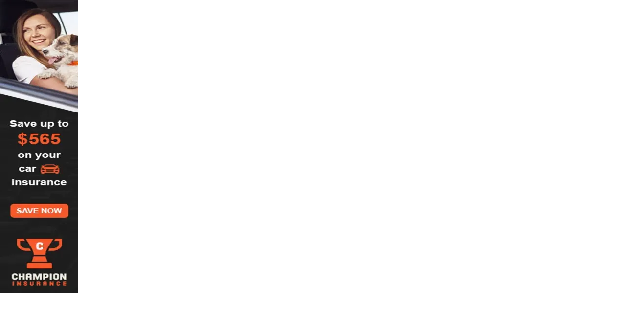

--- FILE ---
content_type: text/html; charset=utf-8
request_url: https://syndication.exdynsrv.com/ads-iframe-display.php?idzone=3996552&output=noscript&type=160x600
body_size: 607
content:
<html><body style="margin:0px;"><a href="https://syndication.exdynsrv.com/click.php?d=H4sIAAAAAAAAA01RwW6DMAz9mh5BtpM4yZECveyww7QPoEC7qgymgqq28sfP0LWrnMTvxc8vUeItk4MgkKJ8TdPPuDLZijY6qt2uqyZTY1oP38qn01HXrp_XtfFlRlmeZAUUic2wSCKGIikzV.bog6cQZhezGVamIEJjV8S1YpWR90oqJd6xQafkqGRtochNLD1aNQGbx9zmDI7KgtyaZoNuMYsBFI.oBBkuDCACgp4jITJZ2VfN7XbouiodTnvBkOI8jUsxsqCCENixmBjZORIHNBuAsF3SwxQ1RIxZqn8SPUp378ghO4v6dGIdRPReayTePpSL11PNCxK9nhV3x_L5kb1o_4Ne.u95vPbNoa6mw9Cn7aW59uPpPP_LckUBeTaeieT9TYDaLYRWXxeaiqi1W9vitgUPnn3j4i.Qm7pf9wEAAA--&cb=e2e_697406e8d4ac10.05627885&noscript=1" target="_blank"><picture><source srcset="https://s3t3d2y1.afcdn.net/library/935118/7c3af2ea530090f9a8212ab33510f09a0386e3dd.webp" type="image/webp"><img width="160" height="600" src="https://s3t3d2y1.afcdn.net/library/935118/3dd20ee00ce8360958d0ad3c8480387e0140c198.jpg" border="0" style=""></picture></a></body></html>